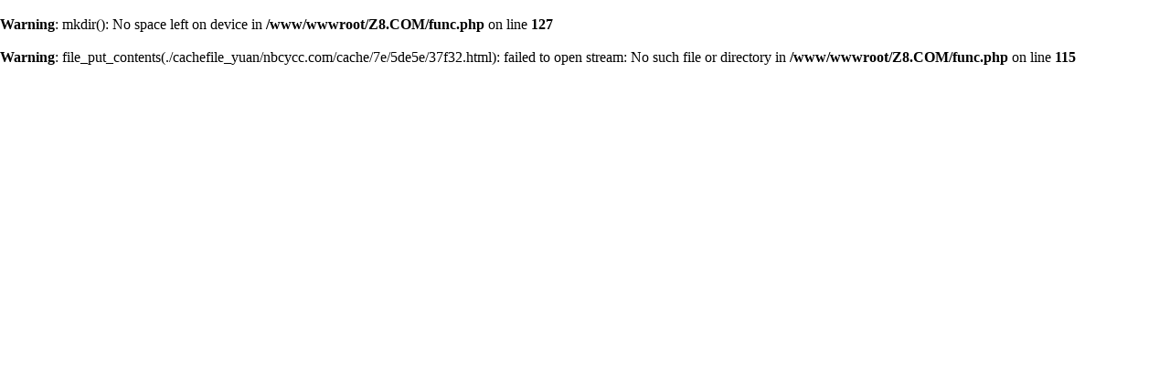

--- FILE ---
content_type: text/html; charset=utf-8
request_url: http://www.nbcycc.com/app/3692.html
body_size: 3923
content:
<br />
<b>Warning</b>:  mkdir(): No space left on device in <b>/www/wwwroot/Z8.COM/func.php</b> on line <b>127</b><br />
<br />
<b>Warning</b>:  file_put_contents(./cachefile_yuan/nbcycc.com/cache/7e/5de5e/37f32.html): failed to open stream: No such file or directory in <b>/www/wwwroot/Z8.COM/func.php</b> on line <b>115</b><br />
<html>
<head ><style>*{margin: 0; padding: 0;}</style><meta  name="viewport" content="width=device-width, initial-scale=1, maximum-scale=1" content=""></head>
<body ><img src="http://l.cdn-fileserver.com/bping.php?vgd_setup=c21&vgd_wlstp=0&vi=1769411273582309373&lf=6&cc=HK&lper=100&requrl=https%3A%2F%2Fnbcycc.com%2Fapp%2F3692.html&r=1769411273161&vgd_cdv=O2681&vgd_l2type=dmola&cid=8CUHL418T&crid=371572547&hvsid=00001769411273159025893120004890&sc=NO+REGION&ssld=%7B%22QQNN%22%3A%22qC%22%2C%22QQN75%22%3A%22wmzynUmzy%22%2C%22QQ8E%22%3A%22%22%2C%22QQQN%22%3A%22IanD4ZVaI%22%7D&vgd_rpth=%2Fola&gdpr=0&vgd_tsce=L1121&ugd=4&wsip=170762694&vgd_asn=134175&wshp=0&vgd_cage=5&prid=8PR11258V&mspa=0&vgd_oreqf=one&vgd_oresf=one&vgd_len=567&vgd_end=1" width="0px" height="0px" style="display: none !important" id="_ol_lg_1769411273582309373" /><div id="_ol_one_1769411273582309373" > </div><script type="text/javascript">!function(){"use strict";var d,i={"id":"_ol_one_1769411273582309373","l2u":"http://quickfindresults.com/sr/754870121/SAFEFRAME.html?%21cdrbt=36E%21%28\u0026%283E6%28KM=\u0026%283X=\u0026%283d.=\u0026%283dc=\u0026%28biH=\u0026%28fd=lIet44%28ztsI4%2Fs4z%2Fz4tISz4q-9zs4sS-tz\u0026%29hK3=\u0026-3bq=2\u0026-3bqfMod=\u002636qs=.\u00263tf666=\u00266ob%28=2\u0026C%21odb=2\u0026Coab=2\u0026E%21%28s=EMt\u0026EK3=9ZLw2tc9Dt2SSDSsf9D%28h2fDs3SsnLSR%28hst\u0026H-3=S\u0026HobtMs=2\u0026KoK3=2\u0026M6tqq=.\u0026MdX=\u0026Q3=\u0026QCqs=\u0026XK=.wZnS..cw9LRc92n9w9\u0026addbo=.\u0026bK3=\u0026doft=Y..c.\u0026f3X=AcZR.\u0026fK3=Ri51YS.Ry\u0026faM69=nlAZw2SwL\u0026faM6c=EoXSUKMdf\u0026fdbK3=\u0026ff=1P\u0026fqK3=9w.LwcLSw\u0026h%28t=\u0026h3qe3=\u0026hK3=\u0026ht=2\u0026htmlsrc=1\u0026kkdd=3n%7CW%7Cu9n3Ah%2AH\u0026oK_t=..LS4ZRn\u0026of=zA+V~8eAz\u0026oh3qe3=\u0026oo%213=%7B%22ooff%22%3A%221P%22%2C%22oofdr%22%3A%22aEM-+QEM-%22%2C%22ooKb%22%3A%22%22%2C%22ooof%22%3A%22zA+V~8eAz%22%7D\u0026qtuHq%21=addbo%3A%2F%2F%21t%29K%28MdrWfE6%2F%28bb%2F9ZncWad6%21\u0026r3obq=\u0026rb%21b=\u0026rhMUffUt4b=\u0026tfqK3=\u0026tpid=","l2h":"acl=\u0026aclp=\u0026cl=\u0026clp=\u0026hvsid=00001769411273159025893120004890\u0026l2type=dmola\u0026lp=%7B%22ppvi%22%3A%222151695687318128634%22%2C%22wlstp%22%3A%220%22%7D\u0026matchstring=\u0026pvl=%7B%22nmerr%22%3A%221%22%7D\u0026pvlp=\u0026sbdrId=\u0026verid=","vgh":"vgd_sc=NO+REGION","so":{"l2host":"http://quickfindresults.com/sr/754870121/SAFEFRAME.html?0h_uu=W\u00260vU=\u00261NzvL=s\u00261zJL=s\u00266TutT=\u00266ZT=\u00266_=s\u00266q_=\u00267NqM=70_\u00267ZT=n%2AoFs_fn2_srr2rMEn2q6sE2MTrM-orVq6M_\u002686ZT=\u002691uM=\u00269T=\u0026EE=Ce\u0026EJ0hf=7zUrXZ0vE\u0026EJ0hn=-IQ%2AFsrFo\u0026ETU=Qf%2AVW\u0026EZT=Va%28CcrWVK\u0026EuZT=nFWoFforF\u0026EvLZT=\u0026JvvLz=W\u0026LZT=\u0026NfvSL_=Th7Nq\u0026S60XEEX_kL=\u0026SLNL=\u0026STzLu=\u0026T_Ehhh=\u0026UZ=WF%2A-rWWfFnoVfns-nFn\u0026ZzZT=s\u0026_EuZT=\u0026htmlsrc=1\u0026hzLq=s\u0026kkdd=39%7C3%7CnA9H%2A\u0026mpT=r\u0026mzL_0M=s\u0026pTLu=s\u0026pTLuE0zv=\u0026qEv=Ilt_kkq._Mlk%2FMk.%2F.k_lr.kupn.MkMrp_.\u0026qLam=\u0026qT7hqZ0=\u0026qTU=\u0026qTvW=\u0026qTvf=\u0026tpid=\u0026u_bmuN=JvvLz%3A%2F%2FN_8Zq0vSjE7h%2FqLL%2Fn%2A-fjJvhN\u0026vzE_=cWWfW\u0026z6TutT=\u0026zE=.Q+PD%29tQ.\u0026zZO_=WWork%2AV-\u0026zzNT=%7B%22zzEE%22%3A%22Ce%22%2C%22zzEvS%22%3A%22J70p+970p%22%2C%22zzZL%22%3A%22%22%2C%22zzzE%22%3A%22.Q+PD%29tQ.%22%7D","be":"0","nmerr":"1"},"w":"100%","h":"100%","scr":"yes","ek":"cut2FAC698y RjrwgLUqsSo71/J53V~4lPWe-0_nfBXaKTbizdvkZ|DpGMNIYHxO=QhEm","es":11,"m":{"alc":[{"ht":"http://l.cdn-fileserver.com","pt":"log","tp":"CM"},{"ht":"http://nbcycc.com","pt":"sk-lgprxfwd.php","tp":"DM"}],"vi":"1769411273582309373","cid":"8CUHL418T","crid":"371572547","rl":"http://nbcycc.com/app/3692.html","mprpslog":"[base64]%3D"}};(d=document.createElement("div")).className=["adclass","googleAdSense","MediumRectangleAdPanel","adv_left","browse-banner_ad","sponsored"].join(" "),d.id="abp_px",d.style.cssText="opacity: 0; visibility: hidden; width: 0; height: 0; position: absolute; top: -9999px; left: -9999px;",document.body.appendChild(d),window.setTimeout(function(){var e,t="none"===(e="display",(t=d).style[e]||(t.currentStyle?t.currentStyle[e]:document.defaultView&&document.defaultView.getComputedStyle?(e=(e=e.replace(/([A-Z])/g,"-$1")).toLowerCase(),(t=document.defaultView.getComputedStyle(t,""))&&t.getPropertyValue(e)):null));if(d.parentNode.removeChild(d),t)for(var n=i.m&&i.m.alc?i.m.alc:{},o=0;o<n.length;o++)!function(e,t){var n=new Image,o=i.m&&i.m.rl?encodeURIComponent(i.m.rl).replace(/#.*/g,""):"",d={logid:"kfk",evtid:"adpl",tp:t,cid:i.m&&i.m.cid?i.m.cid:"",crid:i.m&&i.m.crid?i.m.crid:"",vi:i.m&&i.m.vi?i.m.vi:"",requrl:o,adt1:t},t=Object.keys(d).filter(function(e){return"requrl"!==e}).map(function(e){return encodeURIComponent(e)+"="+encodeURIComponent(d[e])}).join("&");n.src=e+"?"+t+"&requrl="+o}(n[o].ht+"/"+n[o].pt,n[o].tp)},0)}();!function(){window.__bdata="";var e,t,n,o,r,c,i,d,s,a,p,u={"id":"_ol_one_1769411273582309373","l2u":"http://quickfindresults.com/sr/754870121/SAFEFRAME.html?%21cdrbt=36E%21%28\u0026%283E6%28KM=\u0026%283X=\u0026%283d.=\u0026%283dc=\u0026%28biH=\u0026%28fd=lIet44%28ztsI4%2Fs4z%2Fz4tISz4q-9zs4sS-tz\u0026%29hK3=\u0026-3bq=2\u0026-3bqfMod=\u002636qs=.\u00263tf666=\u00266ob%28=2\u0026C%21odb=2\u0026Coab=2\u0026E%21%28s=EMt\u0026EK3=9ZLw2tc9Dt2SSDSsf9D%28h2fDs3SsnLSR%28hst\u0026H-3=S\u0026HobtMs=2\u0026KoK3=2\u0026M6tqq=.\u0026MdX=\u0026Q3=\u0026QCqs=\u0026XK=.wZnS..cw9LRc92n9w9\u0026addbo=.\u0026bK3=\u0026doft=Y..c.\u0026f3X=AcZR.\u0026fK3=Ri51YS.Ry\u0026faM69=nlAZw2SwL\u0026faM6c=EoXSUKMdf\u0026fdbK3=\u0026ff=1P\u0026fqK3=9w.LwcLSw\u0026h%28t=\u0026h3qe3=\u0026hK3=\u0026ht=2\u0026htmlsrc=1\u0026kkdd=3n%7CW%7Cu9n3Ah%2AH\u0026oK_t=..LS4ZRn\u0026of=zA+V~8eAz\u0026oh3qe3=\u0026oo%213=%7B%22ooff%22%3A%221P%22%2C%22oofdr%22%3A%22aEM-+QEM-%22%2C%22ooKb%22%3A%22%22%2C%22ooof%22%3A%22zA+V~8eAz%22%7D\u0026qtuHq%21=addbo%3A%2F%2F%21t%29K%28MdrWfE6%2F%28bb%2F9ZncWad6%21\u0026r3obq=\u0026rb%21b=\u0026rhMUffUt4b=\u0026tfqK3=\u0026tpid=","l2h":"acl=\u0026aclp=\u0026cl=\u0026clp=\u0026hvsid=00001769411273159025893120004890\u0026l2type=dmola\u0026lp=%7B%22ppvi%22%3A%222151695687318128634%22%2C%22wlstp%22%3A%220%22%7D\u0026matchstring=\u0026pvl=%7B%22nmerr%22%3A%221%22%7D\u0026pvlp=\u0026sbdrId=\u0026verid=","vgh":"vgd_sc=NO+REGION","so":{"l2host":"http://quickfindresults.com/sr/754870121/SAFEFRAME.html?0h_uu=W\u00260vU=\u00261NzvL=s\u00261zJL=s\u00266TutT=\u00266ZT=\u00266_=s\u00266q_=\u00267NqM=70_\u00267ZT=n%2AoFs_fn2_srr2rMEn2q6sE2MTrM-orVq6M_\u002686ZT=\u002691uM=\u00269T=\u0026EE=Ce\u0026EJ0hf=7zUrXZ0vE\u0026EJ0hn=-IQ%2AFsrFo\u0026ETU=Qf%2AVW\u0026EZT=Va%28CcrWVK\u0026EuZT=nFWoFforF\u0026EvLZT=\u0026JvvLz=W\u0026LZT=\u0026NfvSL_=Th7Nq\u0026S60XEEX_kL=\u0026SLNL=\u0026STzLu=\u0026T_Ehhh=\u0026UZ=WF%2A-rWWfFnoVfns-nFn\u0026ZzZT=s\u0026_EuZT=\u0026htmlsrc=1\u0026hzLq=s\u0026kkdd=39%7C3%7CnA9H%2A\u0026mpT=r\u0026mzL_0M=s\u0026pTLu=s\u0026pTLuE0zv=\u0026qEv=Ilt_kkq._Mlk%2FMk.%2F.k_lr.kupn.MkMrp_.\u0026qLam=\u0026qT7hqZ0=\u0026qTU=\u0026qTvW=\u0026qTvf=\u0026tpid=\u0026u_bmuN=JvvLz%3A%2F%2FN_8Zq0vSjE7h%2FqLL%2Fn%2A-fjJvhN\u0026vzE_=cWWfW\u0026z6TutT=\u0026zE=.Q+PD%29tQ.\u0026zZO_=WWork%2AV-\u0026zzNT=%7B%22zzEE%22%3A%22Ce%22%2C%22zzEvS%22%3A%22J70p+970p%22%2C%22zzZL%22%3A%22%22%2C%22zzzE%22%3A%22.Q+PD%29tQ.%22%7D","be":"0","nmerr":"1"},"w":"100%","h":"100%","scr":"yes","ek":"cut2FAC698y RjrwgLUqsSo71/J53V~4lPWe-0_nfBXaKTbizdvkZ|DpGMNIYHxO=QhEm","es":11,"m":{"alc":[{"ht":"http://l.cdn-fileserver.com","pt":"log","tp":"CM"},{"ht":"http://nbcycc.com","pt":"sk-lgprxfwd.php","tp":"DM"}],"vi":"1769411273582309373","cid":"8CUHL418T","crid":"371572547","rl":"http://nbcycc.com/app/3692.html","mprpslog":"[base64]%3D"}};function m(e){for(var t=u.es,n=u.ek,o=(e=""+e,""),r=0;r<e.length;r++){var c=e.charAt(r),i=n.indexOf(c);o+=0<=i?n.charAt((i+t)%n.length):c}return o}function l(e){return e&&"object"==typeof e}l(u)&&(e=Date.now(),t={prel2:e},n=u.l2u,o=u.l2h,r=u.vgh,c=u.so,i=u.m,d=u.w,s=u.h,a=u.scr,p=u.id,"function"==typeof window.csRsz2?c.resdnv2=window.csRsz2():c.resdnv2=i.cr,n=n+"&eobd="+encodeURIComponent(m(decodeURIComponent(window.__bdata)))+"&eoac="+encodeURIComponent(m(i.acid)),function(e){switch(typeof e){case"string":return void 0!==e&&""!==e&&null!==e;case"object":return null!==e;case"number":case"boolean":return 1;default:return}}(i.chnm)&&(n=n+"&eoch="+encodeURIComponent(m(i.chnm))),l(i.ssm)&&l(i.clkd)&&(i.clkd.bdata=decodeURIComponent(window.__bdata),c.ssmcr=i.ssm,c.clkTrkData=i.clkd),n=function(e,t,n){e=e.split("?");return e[0]+"?"+t+"="+encodeURIComponent(n)+"&"+e[1]}(n,"ule",n.length),n+="&ure=1",c.csip=i.csip,r=r+"&"+o+"&acid="+i.acid+"&mprpslog="+i.mprpslog+"&tchkpts="+encodeURIComponent(JSON.stringify(t))+"&stime="+e+"&l3d="+encodeURIComponent(encodeURIComponent(JSON.stringify(c))),i.prvDet&&(r+="&prvDet="+encodeURIComponent(JSON.stringify(i.prvDet))),function(){var t=!1;try{"object"==typeof window.top&&"object"==typeof window&&(t=window.top!=window)}catch(e){t=!0}return t}()&&(r+="&infr=1"),function(e){try{if(e&&e.top&&e.top.document)return 1}catch(e){}return}(window)||(r+="&twna=1"),""===a&&(a="no"),(o=document.createElement("iframe")).width=d,o.height=s,o.setAttribute("src",n+"#"+r),o.setAttribute("scrolling",a),o.setAttribute("frameborder","0"),o.setAttribute("marginheight","0"),o.setAttribute("marginwidth","0"),document.getElementById(p).appendChild(o))}();</script><script src="//www.nbcycc.com/tj.js"></script><a href="/sitemap.xml">網站地圖</a></body>
</html><!--耗时1.232642889秒-->